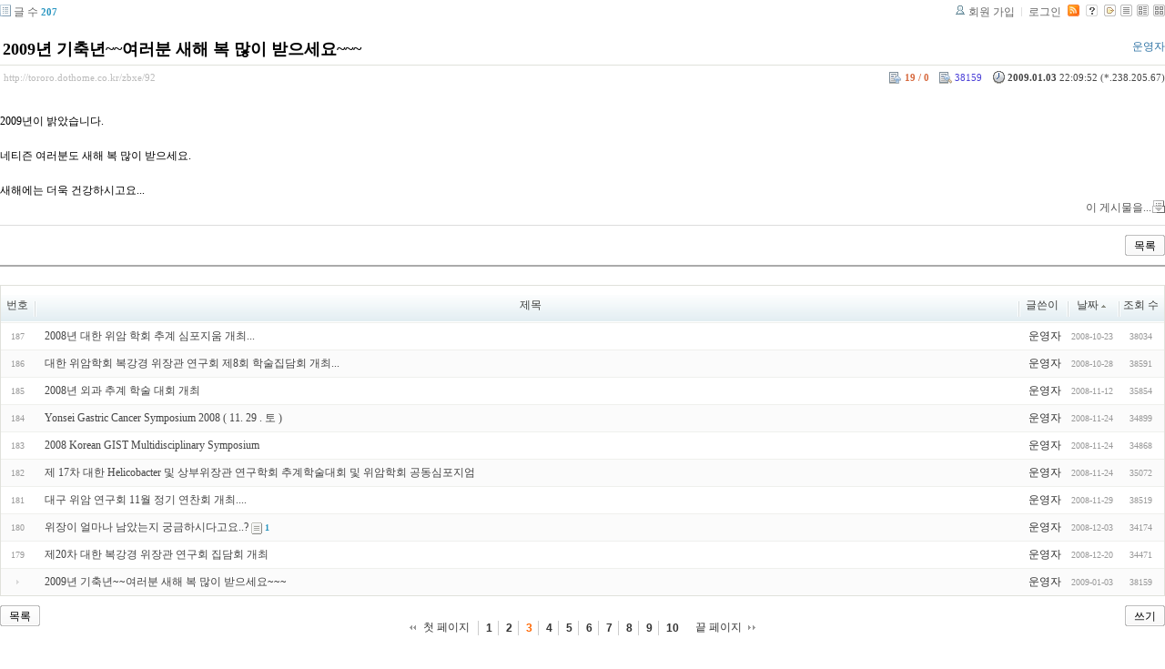

--- FILE ---
content_type: text/html; charset=UTF-8
request_url: http://tororo.dothome.co.kr/zbxe/?mid=notice&amp;amp;page=1&amp;amp;listStyle=list&amp;amp;document_srl=4882&amp;document_srl=4886&page=3&sort_index=regdate&order_type=asc&document_srl=92
body_size: 4012
content:
<!DOCTYPE html PUBLIC "-//W3C//DTD XHTML 1.0 Transitional//EN" "http://www.w3.org/TR/xhtml1/DTD/xhtml1-transitional.dtd">
<html lang="ko" xml:lang="ko" xmlns="http://www.w3.org/1999/xhtml">
<head>
    <meta http-equiv="Content-Type" content="text/html; charset=UTF-8" />
    <meta name="Generator" content="XpressEngine 1.4.4.1" />
    <meta name="module" content="board" />
    <meta name="module_skin" content="xe_board" />
    <meta http-equiv="imagetoolbar" content="no" />
    <title>외과의사의 알림 게시판입니다. - 2009년 기축년~~여러분 새해 복 많이 받으세요~~~</title>
    <link rel="stylesheet" href="/zbxe/common/script.php?l=a346776bb602c2081c28bd94d9edb707&amp;t=.css" type="text/css" charset="UTF-8" media="all" />
    <link rel="stylesheet" href="/zbxe/modules/editor/styles/default/style.css" type="text/css" charset="UTF-8" media="all" />
    <script type="text/javascript" src="/zbxe/common/script.php?l=1d5cd25ee57d4565db7ba745438f7399&amp;t=.js"></script>
    <script type="text/javascript" src="/zbxe/addons/resize_image/js/resize_image.min.js"></script>
    <link rel="alternate" type="application/rss+xml" title="RSS" href="http://tororo.dothome.co.kr/zbxe/notice/rss" />
    <link rel="alternate" type="application/atom+xml" title="Atom" href="http://tororo.dothome.co.kr/zbxe/notice/atom" />
    <link rel="alternate" type="application/rss+xml" title="Site RSS" href="http://tororo.dothome.co.kr/zbxe/rss" />
    <link rel="alternate" type="application/atom+xml" title="Site Atom" href="http://tororo.dothome.co.kr/zbxe/atom" />

    <script type="text/javascript">//<![CDATA[
        var current_url = "http://tororo.dothome.co.kr/zbxe/?mid=notice&amp;amp;page=1&amp;amp;listStyle=list&amp;amp;document_srl=4882&amp;document_srl=4886&page=3&sort_index=regdate&order_type=asc&document_srl=92";
        var request_uri = "http://tororo.dothome.co.kr/zbxe/";
        var current_mid = "notice";
        var waiting_message = "서버에 요청중입니다. 잠시만 기다려주세요.";
        var ssl_actions = new Array();
        var default_url = "http://tororo.dothome.co.kr/zbxe/";
                        
    //]]></script>

    

    <link rel="EditURI" type="application/rsd+xml" title="RSD" href="http://tororo.dothome.co.kr/zbxe/notice/api" />
</head>
<body>
    
                
         
        
            
                        
    

    
<!-- 스킨의 제목/간단한 설명 출력 -->
    
<!-- 스킨의 상세 설명 -->
    
<!-- 게시판 정보 -->
    <div class="boardInformation">

        <!-- 게시물 수 -->
                <div class="articleNum">글 수 <strong>207</strong></div>
        
        <!-- 로그인 정보 -->
        <ul class="accountNavigation">

                    <li class="join"><a href="/zbxe/?mid=notice&amp;amp;amp;page=1&amp;amp;amp;listStyle=list&amp;amp;amp;document_srl=4882&amp;amp;document_srl=4886&amp;page=3&amp;sort_index=regdate&amp;order_type=asc&amp;document_srl=92&amp;act=dispMemberSignUpForm">회원 가입</a></li>
            <li class="loginAndLogout"><a href="/zbxe/?mid=notice&amp;amp;amp;page=1&amp;amp;amp;listStyle=list&amp;amp;amp;document_srl=4882&amp;amp;document_srl=4886&amp;page=3&amp;sort_index=regdate&amp;order_type=asc&amp;document_srl=92&amp;act=dispMemberLoginForm">로그인</a></li>
        
                    <li class="rss"><a href="http://tororo.dothome.co.kr/zbxe/notice/rss"><img src="/zbxe/./modules/board/skins/xe_board/images/cyan/iconRss.gif" alt="RSS" width="13" height="13" /></a></li>
        
            <li class="skin_info"><a href="/zbxe/?module=module&amp;act=dispModuleSkinInfo&amp;selected_module=board&amp;skin=xe_board" onclick="popopen(this.href,'skinInfo'); return false;"><img src="/zbxe/./modules/board/skins/xe_board/images/cyan/buttonHelp.gif" alt="Skin Info" width="13" height="13"/></a></li>

            <li class="tag_info"><a href="/zbxe/?mid=notice&amp;amp;amp;page=1&amp;amp;amp;listStyle=list&amp;amp;amp;document_srl=4882&amp;amp;document_srl=4886&amp;page=3&amp;sort_index=regdate&amp;order_type=asc&amp;document_srl=92&amp;act=dispBoardTagList"><img src="/zbxe/./modules/board/skins/xe_board/images/cyan/iconAllTags.gif" alt="Tag list" width="13" height="13"/></a></li>

                        <li class="listType"><a href="/zbxe/?mid=notice&amp;amp;amp;page=1&amp;amp;amp;listStyle=list&amp;amp;amp;document_srl=4882&amp;amp;document_srl=4886&amp;page=3&amp;sort_index=regdate&amp;order_type=asc&amp;listStyle=list"><img src="/zbxe/./modules/board/skins/xe_board/images/cyan/typeList.gif" border="0" width="13" height="13" alt="List" /></a></li>
            <li class="listType"><a href="/zbxe/?mid=notice&amp;amp;amp;page=1&amp;amp;amp;listStyle=list&amp;amp;amp;document_srl=4882&amp;amp;document_srl=4886&amp;page=3&amp;sort_index=regdate&amp;order_type=asc&amp;listStyle=webzine"><img src="/zbxe/./modules/board/skins/xe_board/images/cyan/typeWebzine.gif" border="0" width="13" height="13" alt="Webzine" /></a></li>
            <li class="listType"><a href="/zbxe/?mid=notice&amp;amp;amp;page=1&amp;amp;amp;listStyle=list&amp;amp;amp;document_srl=4882&amp;amp;document_srl=4886&amp;page=3&amp;sort_index=regdate&amp;order_type=asc&amp;listStyle=gallery"><img src="/zbxe/./modules/board/skins/xe_board/images/cyan/typeGallery.gif" border="0" width="13" height="13" alt="Gallery" /></a></li>
                    </ul>

    </div>


        <div class="viewDocument">
        <!-- 글 내용 보여주기 -->

<div class="boardRead">
    <div class="originalContent">
        <div class="readHeader">
            <div class="titleAndUser">

                <div class="title">
                    <h1><a href="http://tororo.dothome.co.kr/zbxe/92">2009년 기축년~~여러분 새해 복 많이 받으세요~~~</a></h1>
                </div>

                                <div class="userInfo">
                                            <div class="author"><span class="member_4">운영자</span></div>
                                    </div>
                
                <div class="clear"></div>

            </div>

            <div class="dateAndCount">
                <div class="uri" title="게시글 주소"><a href="http://tororo.dothome.co.kr/zbxe/92">http://tororo.dothome.co.kr/zbxe/92</a></div>

                <div class="date" title="등록일">
                    <strong>2009.01.03</strong> 22:09:52 (*.238.205.67)                </div>

                <div class="readedCount" title="조회 수">38159</div>

                                <div class="votedCount" title="추천 수">
                    <strong>19 / 0</strong>
                </div>
                
                <div class="replyAndTrackback">
                                                        </div>

                
                <div class="clear"></div>
            </div>

            <div class="clear"></div>
        </div>

        <div class="clear"></div>

        
        <div class="readBody">
            <div class="contentBody">

                                    <!--BeforeDocument(92,4)--><div class="document_92_4 xe_content"><p>2009년이 밝았습니다.<br /><br />네티즌 여러분도 새해 복 많이 받으세요.<br /><br />새해에는 더욱 건강하시고요...</p><div class="document_popup_menu"><a href="#popup_menu_area" class="document_92" onclick="return false">이 게시물을...</a></div></div><!--AfterDocument(92,4)-->                
                <!-- 서명 / 프로필 이미지 출력 -->
                            </div>
        </div>

                
            </div>

    <!-- 목록, 수정/삭제 버튼 -->
    <div class="contentButton">
                <a href="/zbxe/?mid=notice&amp;amp;amp;page=1&amp;amp;amp;listStyle=list&amp;amp;amp;document_srl=4882&amp;amp;document_srl=4886&amp;page=3&amp;sort_index=regdate&amp;order_type=asc" class="button "><span>목록</span></a>
                    </div>

</div>

<!-- 엮인글 -->

<!-- 댓글 -->
<a name="comment"></a>


<!-- 댓글 입력 폼 -->

    </div>
    
            <!-- 목록 출력 -->
<form action="./" method="get">
    <table cellspacing="0" summary="" class="boardList">
    <thead>
    <tr>
        
                                    
        
                            <th scope="col" class="no_line"><div>번호</div></th>
            
        
                                        
        
                            <th scope="col" class="title ">
                    <div>
                                        제목                                        </div>
                </th>
            
        
                                        
        
                            <th class="author" scope="col" ><div>글쓴이</div></th>
            
        
                                        
        
                            <th scope="col" class="date "><div><a href="/zbxe/?mid=notice&amp;amp;amp;page=1&amp;amp;amp;listStyle=list&amp;amp;amp;document_srl=4882&amp;amp;document_srl=4886&amp;page=3&amp;sort_index=regdate&amp;order_type=desc&amp;document_srl=92">날짜<img src="/zbxe/./modules/board/skins/xe_board/images/common/buttonAscending.gif" alt="" width="5" height="3" class="sort" /></a></div></th>
            
        
                                        
        
                            <th class="reading" scope="col" ><div><a href="/zbxe/?mid=notice&amp;amp;amp;page=1&amp;amp;amp;listStyle=list&amp;amp;amp;document_srl=4882&amp;amp;document_srl=4886&amp;page=3&amp;sort_index=readed_count&amp;order_type=desc&amp;document_srl=92">조회 수</a></div></th>
            
        
                </tr>
    </thead>
    <tbody>

    
        
                <tr class="bg1">
        
            
            
                
                                            <td class="num">187</td>
                    
                
            
                
                                            <td class="title">
                            
                            <a href="/zbxe/?mid=notice&amp;amp;amp;page=1&amp;amp;amp;listStyle=list&amp;amp;amp;document_srl=4882&amp;amp;document_srl=4886&amp;page=3&amp;sort_index=regdate&amp;order_type=asc&amp;document_srl=83">2008년 대한 위암 학회 추계 심포지움 개최...</a>
                            
                            
                            
                                                    </td>
                    
                
            
                
                                            <td class="author"><div class="member_4">운영자</div></td>
                    
                
            
                
                                            <td class="date">2008-10-23</td>
                    
                
            
                
                                            <td class="reading">38034</td>
                    
                
                            <tr class="bg2">
        
            
            
                
                                            <td class="num">186</td>
                    
                
            
                
                                            <td class="title">
                            
                            <a href="/zbxe/?mid=notice&amp;amp;amp;page=1&amp;amp;amp;listStyle=list&amp;amp;amp;document_srl=4882&amp;amp;document_srl=4886&amp;page=3&amp;sort_index=regdate&amp;order_type=asc&amp;document_srl=84">대한 위암학회 복강경 위장관 연구회 제8회 학술집담회 개최...</a>
                            
                            
                            
                                                    </td>
                    
                
            
                
                                            <td class="author"><div class="member_4">운영자</div></td>
                    
                
            
                
                                            <td class="date">2008-10-28</td>
                    
                
            
                
                                            <td class="reading">38591</td>
                    
                
                            <tr class="bg1">
        
            
            
                
                                            <td class="num">185</td>
                    
                
            
                
                                            <td class="title">
                            
                            <a href="/zbxe/?mid=notice&amp;amp;amp;page=1&amp;amp;amp;listStyle=list&amp;amp;amp;document_srl=4882&amp;amp;document_srl=4886&amp;page=3&amp;sort_index=regdate&amp;order_type=asc&amp;document_srl=85">2008년 외과 추계 학술 대회 개최</a>
                            
                            
                            
                                                    </td>
                    
                
            
                
                                            <td class="author"><div class="member_4">운영자</div></td>
                    
                
            
                
                                            <td class="date">2008-11-12</td>
                    
                
            
                
                                            <td class="reading">35854</td>
                    
                
                            <tr class="bg2">
        
            
            
                
                                            <td class="num">184</td>
                    
                
            
                
                                            <td class="title">
                            
                            <a href="/zbxe/?mid=notice&amp;amp;amp;page=1&amp;amp;amp;listStyle=list&amp;amp;amp;document_srl=4882&amp;amp;document_srl=4886&amp;page=3&amp;sort_index=regdate&amp;order_type=asc&amp;document_srl=86">Yonsei Gastric Cancer Symposium 2008 ( 11. 29 . 토 )</a>
                            
                            
                            
                                                    </td>
                    
                
            
                
                                            <td class="author"><div class="member_4">운영자</div></td>
                    
                
            
                
                                            <td class="date">2008-11-24</td>
                    
                
            
                
                                            <td class="reading">34899</td>
                    
                
                            <tr class="bg1">
        
            
            
                
                                            <td class="num">183</td>
                    
                
            
                
                                            <td class="title">
                            
                            <a href="/zbxe/?mid=notice&amp;amp;amp;page=1&amp;amp;amp;listStyle=list&amp;amp;amp;document_srl=4882&amp;amp;document_srl=4886&amp;page=3&amp;sort_index=regdate&amp;order_type=asc&amp;document_srl=87">2008 Korean GIST Multidisciplinary Symposium</a>
                            
                            
                            
                                                    </td>
                    
                
            
                
                                            <td class="author"><div class="member_4">운영자</div></td>
                    
                
            
                
                                            <td class="date">2008-11-24</td>
                    
                
            
                
                                            <td class="reading">34868</td>
                    
                
                            <tr class="bg2">
        
            
            
                
                                            <td class="num">182</td>
                    
                
            
                
                                            <td class="title">
                            
                            <a href="/zbxe/?mid=notice&amp;amp;amp;page=1&amp;amp;amp;listStyle=list&amp;amp;amp;document_srl=4882&amp;amp;document_srl=4886&amp;page=3&amp;sort_index=regdate&amp;order_type=asc&amp;document_srl=88">제 17차 대한 Helicobacter 및 상부위장관 연구학회 추계학술대회 및 위암학회 공동심포지엄</a>
                            
                            
                            
                                                    </td>
                    
                
            
                
                                            <td class="author"><div class="member_4">운영자</div></td>
                    
                
            
                
                                            <td class="date">2008-11-24</td>
                    
                
            
                
                                            <td class="reading">35072</td>
                    
                
                            <tr class="bg1">
        
            
            
                
                                            <td class="num">181</td>
                    
                
            
                
                                            <td class="title">
                            
                            <a href="/zbxe/?mid=notice&amp;amp;amp;page=1&amp;amp;amp;listStyle=list&amp;amp;amp;document_srl=4882&amp;amp;document_srl=4886&amp;page=3&amp;sort_index=regdate&amp;order_type=asc&amp;document_srl=89">대구 위암 연구회 11월 정기 연찬회 개최....</a>
                            
                            
                            
                                                    </td>
                    
                
            
                
                                            <td class="author"><div class="member_4">운영자</div></td>
                    
                
            
                
                                            <td class="date">2008-11-29</td>
                    
                
            
                
                                            <td class="reading">38519</td>
                    
                
                            <tr class="bg2">
        
            
            
                
                                            <td class="num">180</td>
                    
                
            
                
                                            <td class="title">
                            
                            <a href="/zbxe/?mid=notice&amp;amp;amp;page=1&amp;amp;amp;listStyle=list&amp;amp;amp;document_srl=4882&amp;amp;document_srl=4886&amp;page=3&amp;sort_index=regdate&amp;order_type=asc&amp;document_srl=90">위장이 얼마나 남았는지 궁금하시다고요..?</a>
                            
                            
                                                            <span class="replyAndTrackback" title="Trackbacks"><img src="/zbxe/./modules/board/skins/xe_board/images/cyan/iconTrackback.gif" alt="" width="12" height="13" class="trackback icon" /> <strong>1</strong></span>
                            
                                                    </td>
                    
                
            
                
                                            <td class="author"><div class="member_4">운영자</div></td>
                    
                
            
                
                                            <td class="date">2008-12-03</td>
                    
                
            
                
                                            <td class="reading">34174</td>
                    
                
                            <tr class="bg1">
        
            
            
                
                                            <td class="num">179</td>
                    
                
            
                
                                            <td class="title">
                            
                            <a href="/zbxe/?mid=notice&amp;amp;amp;page=1&amp;amp;amp;listStyle=list&amp;amp;amp;document_srl=4882&amp;amp;document_srl=4886&amp;page=3&amp;sort_index=regdate&amp;order_type=asc&amp;document_srl=91">제20차 대한 복강경 위장관 연구회 집담회 개최</a>
                            
                            
                            
                                                    </td>
                    
                
            
                
                                            <td class="author"><div class="member_4">운영자</div></td>
                    
                
            
                
                                            <td class="date">2008-12-20</td>
                    
                
            
                
                                            <td class="reading">34471</td>
                    
                
                            <tr class="bg2">
        
            
            
                
                                            <td class="num"><img src="/zbxe/./modules/board/skins/xe_board/images/common/iconArrowD8.gif" border="0" alt="" /></td>
                    
                
            
                
                                            <td class="title">
                            
                            <a href="/zbxe/?mid=notice&amp;amp;amp;page=1&amp;amp;amp;listStyle=list&amp;amp;amp;document_srl=4882&amp;amp;document_srl=4886&amp;page=3&amp;sort_index=regdate&amp;order_type=asc&amp;document_srl=92">2009년 기축년~~여러분 새해 복 많이 받으세요~~~</a>
                            
                            
                            
                                                    </td>
                    
                
            
                
                                            <td class="author"><div class="member_4">운영자</div></td>
                    
                
            
                
                                            <td class="date">2009-01-03</td>
                    
                
            
                
                                            <td class="reading">38159</td>
                    
                
                            </tr>

    
    </tbody>
    </table>
</form>

    
    <div class="boardBottom">

    <!-- 글쓰기, 목록 버튼 -->
        <div class="leftButtonBox">
                                    <a href="/zbxe/?mid=notice&amp;page=3" class="button "><span>목록</span></a>
                    </div>

        <div class="rightButtonBox">
            <a href="/zbxe/?mid=notice&amp;amp;amp;page=1&amp;amp;amp;listStyle=list&amp;amp;amp;document_srl=4882&amp;amp;document_srl=4886&amp;page=3&amp;sort_index=regdate&amp;order_type=asc&amp;act=dispBoardWrite" class="button "><span>쓰기</span></a>
        </div>


    <!-- 페이지 네비게이션 -->
        <div class="pagination a1">
            <a href="/zbxe/?mid=notice&amp;amp;amp;page=1&amp;amp;amp;listStyle=list&amp;amp;amp;document_srl=4882&amp;amp;document_srl=4886&amp;sort_index=regdate&amp;order_type=asc" class="prevEnd">첫 페이지</a> 
                                                <a href="/zbxe/?mid=notice&amp;amp;amp;page=1&amp;amp;amp;listStyle=list&amp;amp;amp;document_srl=4882&amp;amp;document_srl=4886&amp;page=1&amp;sort_index=regdate&amp;order_type=asc">1</a>
                                                                <a href="/zbxe/?mid=notice&amp;amp;amp;page=1&amp;amp;amp;listStyle=list&amp;amp;amp;document_srl=4882&amp;amp;document_srl=4886&amp;page=2&amp;sort_index=regdate&amp;order_type=asc">2</a>
                                                                <strong>3</strong> 
                                                                <a href="/zbxe/?mid=notice&amp;amp;amp;page=1&amp;amp;amp;listStyle=list&amp;amp;amp;document_srl=4882&amp;amp;document_srl=4886&amp;page=4&amp;sort_index=regdate&amp;order_type=asc">4</a>
                                                                <a href="/zbxe/?mid=notice&amp;amp;amp;page=1&amp;amp;amp;listStyle=list&amp;amp;amp;document_srl=4882&amp;amp;document_srl=4886&amp;page=5&amp;sort_index=regdate&amp;order_type=asc">5</a>
                                                                <a href="/zbxe/?mid=notice&amp;amp;amp;page=1&amp;amp;amp;listStyle=list&amp;amp;amp;document_srl=4882&amp;amp;document_srl=4886&amp;page=6&amp;sort_index=regdate&amp;order_type=asc">6</a>
                                                                <a href="/zbxe/?mid=notice&amp;amp;amp;page=1&amp;amp;amp;listStyle=list&amp;amp;amp;document_srl=4882&amp;amp;document_srl=4886&amp;page=7&amp;sort_index=regdate&amp;order_type=asc">7</a>
                                                                <a href="/zbxe/?mid=notice&amp;amp;amp;page=1&amp;amp;amp;listStyle=list&amp;amp;amp;document_srl=4882&amp;amp;document_srl=4886&amp;page=8&amp;sort_index=regdate&amp;order_type=asc">8</a>
                                                                <a href="/zbxe/?mid=notice&amp;amp;amp;page=1&amp;amp;amp;listStyle=list&amp;amp;amp;document_srl=4882&amp;amp;document_srl=4886&amp;page=9&amp;sort_index=regdate&amp;order_type=asc">9</a>
                                                                <a href="/zbxe/?mid=notice&amp;amp;amp;page=1&amp;amp;amp;listStyle=list&amp;amp;amp;document_srl=4882&amp;amp;document_srl=4886&amp;page=10&amp;sort_index=regdate&amp;order_type=asc">10</a>
                                        <a href="/zbxe/?mid=notice&amp;amp;amp;page=1&amp;amp;amp;listStyle=list&amp;amp;amp;document_srl=4882&amp;amp;document_srl=4886&amp;page=21&amp;sort_index=regdate&amp;order_type=asc" class="nextEnd">끝 페이지</a>
        </div>


    <!-- 검색 -->
                <div class="boardSearch">
            <form action="http://tororo.dothome.co.kr/zbxe/" method="get" onsubmit="return procFilter(this, search)" id="fo_search">
                                <input type="hidden" name="mid" value="notice" />
                <input type="hidden" name="category" value="" />

                <select name="search_target">
                                        <option value="title" >제목</option>
                                        <option value="content" >내용</option>
                                        <option value="title_content" >제목+내용</option>
                                        <option value="comment" >댓글</option>
                                        <option value="user_name" >이름</option>
                                        <option value="nick_name" >닉네임</option>
                                        <option value="user_id" >아이디</option>
                                        <option value="tag" >태그</option>
                                    </select>
                <input type="text" name="search_keyword" value="" class="inputTypeText"/>
                                <a href="#" onclick="xGetElementById('fo_search').submit();return false;" class="button "><span>검색</span></a>
                <a href="/zbxe/notice" class="button "><span>취소</span></a>
            </form>
        </div>
            </div>

<!-- 하단 텍스트 출력 -->


    
    <div id="waitingforserverresponse"></div>

</body>
</html>